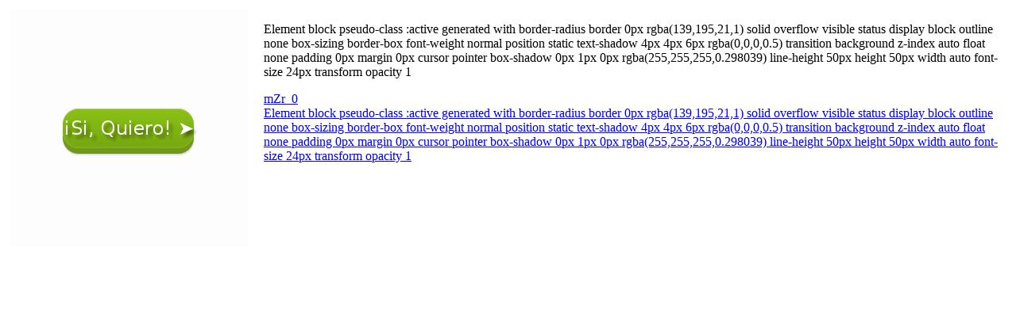

--- FILE ---
content_type: text/html; charset=utf-8
request_url: https://enjoycss.com/feed/mZr/0
body_size: 593
content:
<html><head><link href="/css/enjoy.feed.css" rel="stylesheet"/></head><body><h1></h1><div class="information"><div class="item_image_block"><img src="/webshots/mZr_0.png" class="item_image"/></div><div class="item_description"><p>Element block pseudo-class :active generated with border-radius border 0px rgba(139,195,21,1) solid overflow visible status display block outline none box-sizing border-box font-weight normal position static text-shadow 4px 4px 6px rgba(0,0,0,0.5) transition background z-index auto float none padding 0px margin 0px cursor pointer box-shadow 0px 1px 0px rgba(255,255,255,0.298039) line-height 50px height 50px width auto font-size 24px transform opacity 1</p><div class="links"><a href="https://enjoycss.com/mZr">mZr_0</a><a href="https://enjoycss.com/">Element block pseudo-class :active generated with border-radius border 0px rgba(139,195,21,1) solid overflow visible status display block outline none box-sizing border-box font-weight normal position static text-shadow 4px 4px 6px rgba(0,0,0,0.5) transition background z-index auto float none padding 0px margin 0px cursor pointer box-shadow 0px 1px 0px rgba(255,255,255,0.298039) line-height 50px height 50px width auto font-size 24px transform opacity 1</a></div></div></div><script defer src="https://static.cloudflareinsights.com/beacon.min.js/vcd15cbe7772f49c399c6a5babf22c1241717689176015" integrity="sha512-ZpsOmlRQV6y907TI0dKBHq9Md29nnaEIPlkf84rnaERnq6zvWvPUqr2ft8M1aS28oN72PdrCzSjY4U6VaAw1EQ==" data-cf-beacon='{"version":"2024.11.0","token":"0f441a4db83a4848936a1a9ffb8c99ad","r":1,"server_timing":{"name":{"cfCacheStatus":true,"cfEdge":true,"cfExtPri":true,"cfL4":true,"cfOrigin":true,"cfSpeedBrain":true},"location_startswith":null}}' crossorigin="anonymous"></script>
</body></html>